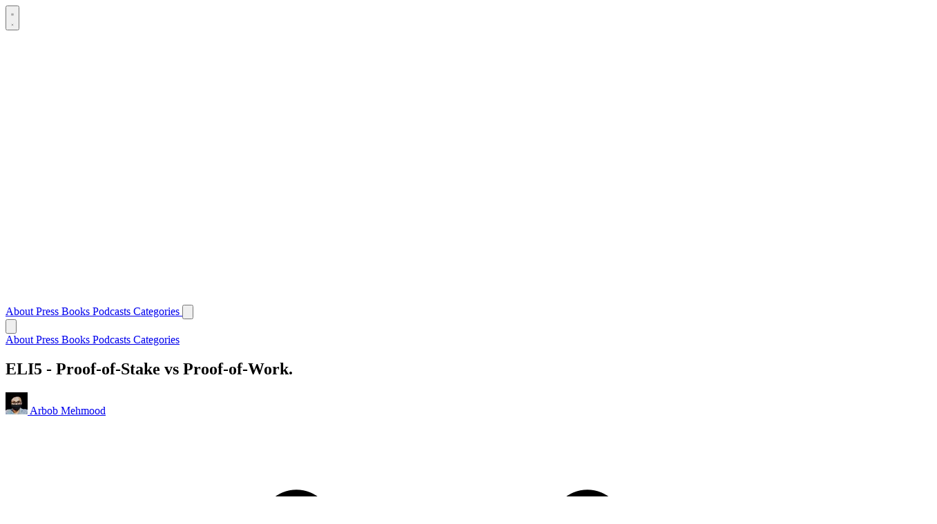

--- FILE ---
content_type: text/html
request_url: https://www.arbob.me/powpos/
body_size: 10649
content:
<!DOCTYPE html><html lang="en" class="scroll-smooth"> <head><!-- Global Metadata --><meta charset="utf-8"><meta name="viewport" content="width=device-width,initial-scale=1"><link rel="icon" type="image/jpeg" href="/favicon.jpg"><link rel="apple-touch-icon" sizes="180x180" href="/favicon.jpg"><link rel="sitemap" href="/sitemap-index.xml"><link rel="alternate" type="application/rss+xml" title="Arbob Mehmood" href="https://arbob.me/rss.xml"><meta name="generator" content="Astro v5.16.6"><meta name="author" content="Arbob Mehmood"><meta name="robots" content="index, follow, max-image-preview:large, max-snippet:-1, max-video-preview:-1"><meta name="googlebot" content="index, follow, max-image-preview:large, max-snippet:-1, max-video-preview:-1"><meta name="bingbot" content="index, follow"><meta name="theme-color" content="#000000" media="(prefers-color-scheme: dark)"><meta name="theme-color" content="#ffffff" media="(prefers-color-scheme: light)"><meta name="format-detection" content="telephone=no"><meta name="mobile-web-app-capable" content="yes"><meta name="apple-mobile-web-app-capable" content="yes"><meta name="apple-mobile-web-app-status-bar-style" content="default"><meta name="apple-mobile-web-app-title" content="Arbob Mehmood"><!-- Preconnect for performance --><link rel="preconnect" href="https://www.googletagmanager.com"><link rel="dns-prefetch" href="https://www.googletagmanager.com"><link rel="preconnect" href="https://www.google-analytics.com"><link rel="dns-prefetch" href="https://www.google-analytics.com"><!-- Google Analytics 4 --><script async src="https://www.googletagmanager.com/gtag/js?id=G-X88P8Y6D3F"></script><script>
  window.dataLayer = window.dataLayer || [];
  function gtag(){dataLayer.push(arguments);}
  gtag('js', new Date());
  gtag('config', 'G-X88P8Y6D3F', {
    anonymize_ip: true
  });
</script><!-- Font preloads --><link rel="preload" href="/fonts/atkinson-regular.woff" as="font" type="font/woff" crossorigin><link rel="preload" href="/fonts/atkinson-bold.woff" as="font" type="font/woff" crossorigin><!-- Canonical URL --><link rel="canonical" href="https://arbob.me/powpos/"><!-- Primary Meta Tags --><title>ELI5 - Proof-of-Stake vs Proof-of-Work. | Arbob Mehmood</title><meta name="title" content="ELI5 - Proof-of-Stake vs Proof-of-Work. | Arbob Mehmood"><meta name="description" content="A simple explanation of the differences between Proof of Work (PoW) and Proof of Stake (PoS) consensus mechanisms in blockchain, their advantages, drawbacks, and how they work."><meta name="keywords" content="Blockchain, Crypto, Tech"><!-- Open Graph / Facebook --><meta property="og:type" content="article"><meta property="og:url" content="https://arbob.me/powpos/"><meta property="og:title" content="ELI5 - Proof-of-Stake vs Proof-of-Work. | Arbob Mehmood"><meta property="og:description" content="A simple explanation of the differences between Proof of Work (PoW) and Proof of Stake (PoS) consensus mechanisms in blockchain, their advantages, drawbacks, and how they work."><meta property="og:image" content="https://arbob.me/og-image.jpg"><meta property="og:image:width" content="1200"><meta property="og:image:height" content="630"><meta property="og:image:alt" content="ELI5 - Proof-of-Stake vs Proof-of-Work. | Arbob Mehmood"><meta property="og:site_name" content="Arbob Mehmood"><meta property="og:locale" content="en_US"><meta property="article:published_time" content="2018-02-17T06:00:00.000Z"><meta property="article:tag" content="Blockchain"><meta property="article:tag" content="Crypto"><meta property="article:tag" content="Tech"><!-- Twitter --><meta property="twitter:card" content="summary_large_image"><meta property="twitter:url" content="https://arbob.me/powpos/"><meta property="twitter:title" content="ELI5 - Proof-of-Stake vs Proof-of-Work. | Arbob Mehmood"><meta property="twitter:description" content="A simple explanation of the differences between Proof of Work (PoW) and Proof of Stake (PoS) consensus mechanisms in blockchain, their advantages, drawbacks, and how they work."><meta property="twitter:image" content="https://arbob.me/og-image.jpg"><meta property="twitter:image:alt" content="ELI5 - Proof-of-Stake vs Proof-of-Work. | Arbob Mehmood"><meta name="twitter:site" content="@arbobm"><meta name="twitter:creator" content="@arbobm"><!-- JSON-LD Structured Data --><script type="application/ld+json">{"@context":"https://schema.org","@graph":[{"@type":"WebSite","@id":"https://arbob.me/#website","name":"Arbob Mehmood","url":"https://arbob.me","description":"Thoughts on technology, education, philosophy, and building impactful solutions.","publisher":{"@id":"https://arbob.me/#person"},"potentialAction":{"@type":"SearchAction","target":"https://arbob.me/search?q={search_term_string}","query-input":"required name=search_term_string"},"inLanguage":"en-US"},{"@type":"Person","@id":"https://arbob.me/#person","name":"Arbob Mehmood","url":"https://arbob.me","image":{"@type":"ImageObject","url":"https://arbob.me/images/profile.jpg","width":400,"height":400},"sameAs":["https://twitter.com/arbobm","https://github.com/ArbobMehmood","https://linkedin.com/in/arbobmehmood"],"jobTitle":"Entrepreneur & Technologist","description":"Entrepreneur, technologist, and lifelong learner passionate about building solutions that make a positive impact."},{"@type":"WebPage","@id":"https://arbob.me/powpos/#webpage","url":"https://arbob.me/powpos/","name":"ELI5 - Proof-of-Stake vs Proof-of-Work. | Arbob Mehmood","description":"A simple explanation of the differences between Proof of Work (PoW) and Proof of Stake (PoS) consensus mechanisms in blockchain, their advantages, drawbacks, and how they work.","isPartOf":{"@id":"https://arbob.me/#website"},"about":{"@id":"https://arbob.me/#person"},"inLanguage":"en-US"}]}</script><script>
      // Immediately set theme to prevent flash
      (function() {
        const theme = localStorage.getItem('theme') || 
          (window.matchMedia('(prefers-color-scheme: dark)').matches ? 'dark' : 'light');
        if (theme === 'dark') {
          document.documentElement.classList.add('dark');
        } else {
          document.documentElement.classList.remove('dark');
        }
      })();
    </script><script>
      // Scroll to top on page load/navigation
      if ('scrollRestoration' in history) {
        history.scrollRestoration = 'manual';
      }
      window.scrollTo(0, 0);
    </script><link rel="stylesheet" href="/_astro/_slug_.-ZIsRge0.css"></head> <body class="min-h-screen flex flex-col bg-gray-50 dark:bg-gray-950 text-gray-900 dark:text-gray-100 transition-colors duration-300"> <header class="sticky top-0 z-50 bg-black/95 backdrop-blur-lg border-b border-gray-800/50 transition-all duration-300"> <nav class="max-w-6xl mx-auto px-4 sm:px-6 lg:px-8"> <div class="flex items-center h-16 w-full"> <!-- Mobile Sidebar Toggle --> <div class="flex flex-1 md:hidden justify-start"> <button id="mobile-menu-btn" type="button" class="p-2 rounded-lg text-gray-300 hover:bg-gray-800 transition-colors duration-200" aria-label="Toggle menu"> <svg class="w-6 h-6 menu-open" fill="none" stroke="currentColor" viewBox="0 0 24 24"> <path stroke-linecap="round" stroke-linejoin="round" stroke-width="2" d="M4 6h16M4 12h16M4 18h16"></path> </svg> <svg class="w-6 h-6 menu-close hidden" fill="none" stroke="currentColor" viewBox="0 0 24 24"> <path stroke-linecap="round" stroke-linejoin="round" stroke-width="2" d="M6 18L18 6M6 6l12 12"></path> </svg> </button> </div> <!-- Logo --> <a href="/" class="flex items-center group transition-transform duration-300 hover:scale-105 mx-auto md:mx-0"> <img src="/_astro/am-wide-white.iGqNkze5.png" alt="Arbob Mehmood" class="h-10 w-auto object-contain"> </a> <!-- Desktop Navigation --> <div class="hidden md:flex items-center space-x-1 ml-auto"> <a href="/about" class="px-4 py-2 rounded-full text-sm font-bold transition-all duration-300 animate-fade-in stagger-1 text-gray-300 hover:bg-gray-800 hover:text-white"> About </a><a href="/press" class="px-4 py-2 rounded-full text-sm font-bold transition-all duration-300 animate-fade-in stagger-2 text-gray-300 hover:bg-gray-800 hover:text-white"> Press </a><a href="/books" class="px-4 py-2 rounded-full text-sm font-bold transition-all duration-300 animate-fade-in stagger-3 text-gray-300 hover:bg-gray-800 hover:text-white"> Books </a><a href="/podcasts" class="px-4 py-2 rounded-full text-sm font-bold transition-all duration-300 animate-fade-in stagger-4 text-gray-300 hover:bg-gray-800 hover:text-white"> Podcasts </a><a href="/categories" class="px-4 py-2 rounded-full text-sm font-bold transition-all duration-300 animate-fade-in stagger-5 text-gray-300 hover:bg-gray-800 hover:text-white"> Categories </a> <!-- Search Button (Desktop) --> <button id="search-btn-desktop" type="button" class="p-2 ml-2 rounded-full text-gray-300 hover:bg-gray-800 hover:text-white transition-all duration-300" aria-label="Search posts"> <svg class="w-5 h-5" fill="none" stroke="currentColor" viewBox="0 0 24 24"> <path stroke-linecap="round" stroke-linejoin="round" stroke-width="2" d="M21 21l-6-6m2-5a7 7 0 11-14 0 7 7 0 0114 0z"></path> </svg> </button> </div> <!-- Mobile Search Button --> <div class="flex flex-1 justify-end md:hidden"> <button id="search-btn-mobile" type="button" class="p-2 rounded-lg text-gray-300 hover:bg-gray-800 transition-colors duration-200" aria-label="Search posts"> <svg class="w-6 h-6" fill="none" stroke="currentColor" viewBox="0 0 24 24"> <path stroke-linecap="round" stroke-linejoin="round" stroke-width="2" d="M21 21l-6-6m2-5a7 7 0 11-14 0 7 7 0 0114 0z"></path> </svg> </button> </div> </div> <!-- Mobile Navigation --> <div id="mobile-menu" class="hidden md:hidden pb-4 animate-fade-in-up"> <div class="flex flex-col space-y-1 pt-2"> <a href="/about" class="px-4 py-3 rounded-xl text-sm font-medium transition-all duration-200 text-gray-300 hover:bg-gray-800"> About </a><a href="/press" class="px-4 py-3 rounded-xl text-sm font-medium transition-all duration-200 text-gray-300 hover:bg-gray-800"> Press </a><a href="/books" class="px-4 py-3 rounded-xl text-sm font-medium transition-all duration-200 text-gray-300 hover:bg-gray-800"> Books </a><a href="/podcasts" class="px-4 py-3 rounded-xl text-sm font-medium transition-all duration-200 text-gray-300 hover:bg-gray-800"> Podcasts </a><a href="/categories" class="px-4 py-3 rounded-xl text-sm font-medium transition-all duration-200 text-gray-300 hover:bg-gray-800"> Categories </a> </div> </div> </nav> </header> <script type="module">const e=document.getElementById("mobile-menu-btn"),t=document.getElementById("mobile-menu"),c=e?.querySelector(".menu-open"),o=e?.querySelector(".menu-close");e?.addEventListener("click",()=>{t?.classList.toggle("hidden"),c?.classList.toggle("hidden"),o?.classList.toggle("hidden")});const s=document.getElementById("search-btn-desktop"),d=document.getElementById("search-btn-mobile"),n=()=>{window.location.href="/search"};s?.addEventListener("click",n);d?.addEventListener("click",n);</script> <main class="flex-1 w-full max-w-4xl mx-auto px-4 sm:px-6 lg:px-8 py-8 animate-fade-in">   <script type="application/ld+json">{"@context":"https://schema.org","@type":"BlogPosting","@id":"https://arbob.me/powpos/#article","headline":"ELI5 - Proof-of-Stake vs Proof-of-Work.","description":"A simple explanation of the differences between Proof of Work (PoW) and Proof of Stake (PoS) consensus mechanisms in blockchain, their advantages, drawbacks, and how they work.","author":{"@type":"Person","@id":"https://arbob.me/#person","name":"Arbob Mehmood","url":"https://arbob.me"},"datePublished":"2018-02-17T06:00:00.000Z","dateModified":"2018-02-17T06:00:00.000Z","mainEntityOfPage":{"@type":"WebPage","@id":"https://arbob.me/powpos/"},"publisher":{"@type":"Person","@id":"https://arbob.me/#person","name":"Arbob Mehmood","url":"https://arbob.me","image":{"@type":"ImageObject","url":"https://arbob.me/images/profile.jpg"}},"image":"https://arbob.me/og-image.jpg","keywords":"Blockchain, Crypto, Tech","articleSection":"Blockchain","inLanguage":"en-US","isPartOf":{"@type":"Blog","@id":"https://arbob.me/#blog","name":"Arbob Mehmood's Blog","url":"https://arbob.me"},"wordCount":1000}</script> <article class="bg-white dark:bg-gray-900 rounded-2xl shadow-sm border border-gray-100 dark:border-gray-800 overflow-hidden animate-fade-in">  <div class="p-6 sm:p-8 lg:p-10"> <!-- Title --> <h1 class="text-2xl sm:text-3xl lg:text-4xl font-extrabold text-gray-900 dark:text-white leading-tight mb-6 animate-fade-in-up" style="animation-delay: 0.2s;"> ELI5 - Proof-of-Stake vs Proof-of-Work. </h1> <!-- Meta --> <div class="flex flex-wrap items-center gap-4 text-sm text-gray-500 dark:text-gray-400 mb-6 pb-6 border-b border-gray-100 dark:border-gray-800 animate-fade-in-up" style="animation-delay: 0.3s;"> <a href="/about" class="flex items-center gap-2 hover:opacity-80 transition-opacity"> <img src="/_astro/arbob.Bh7Ax6Gi_Z2ojYuf.webp" alt="Arbob Mehmood" loading="lazy" decoding="async" fetchpriority="auto" width="32" height="32" class="w-8 h-8 rounded-full object-cover ring-2 ring-blue-100 dark:ring-blue-900"> <span class="font-medium text-gray-700 dark:text-gray-300">Arbob Mehmood</span> </a> <span class="flex items-center gap-1.5"> <svg class="w-4 h-4" fill="none" stroke="currentColor" viewBox="0 0 24 24"> <path stroke-linecap="round" stroke-linejoin="round" stroke-width="2" d="M8 7V3m8 4V3m-9 8h10M5 21h14a2 2 0 002-2V7a2 2 0 00-2-2H5a2 2 0 00-2 2v12a2 2 0 002 2z"></path> </svg> <time datetime="2018-02-17T06:00:00.000Z"> Feb 17, 2018 </time> </span> <span class="flex items-center gap-1.5"> <svg class="w-4 h-4" fill="none" stroke="currentColor" viewBox="0 0 24 24"> <path stroke-linecap="round" stroke-linejoin="round" stroke-width="2" d="M12 8v4l3 3m6-3a9 9 0 11-18 0 9 9 0 0118 0z"></path> </svg> 5 min read </span> </div>  <!-- Voicera Embed --> <div class="voicera-embed mb-8 animate-fade-in-up -mx-6 sm:mx-0" style="animation-delay: 0.4s;"> <iframe src="https://embed.voicera.co/d7afa1d2-fc1f-439b-9fa9-7b9ee8032f52" allowtransparency="true" width="100%" height="70" class="block" style="background: transparent;"></iframe> </div> <!-- Content --> <div class="prose prose-lg max-w-none dark:prose-invert animate-fade-in-up" style="animation-delay: 0.5s;"> <p>Both <strong>Proof of Work (PoW) and Proof of Stake (PoS)</strong> is a Sybil-resistance system which works on a trustless and distributed <a href="https://medium.com/loom-network/understanding-blockchain-fundamentals-part-1-byzantine-fault-tolerance-245f46fe8419">BFT consensus system</a>, meaning if you want to send and/or receive money (or any digital assets) from someone you don’t need to trust in third-party services (e.g. Visa, Mastercard, PayPal, banks). With Bitcoin and altcoins, everyone has a copy of the ledger (blockchain), so no one has to trust in third parties, because anyone can directly verify the information written.</p>
<p><img src="/images/posts/medium-2-s1TAk0MUvaSaPYWkgg3gxQ.png" alt=""><em>PoW &#x26; PoS. Source: Blockgeeks</em></p>
<p><em><strong>Now coming to how these two (PoW and PoS) are different from one another?</strong></em></p>
<h3 id="proof-of-workpow">Proof of Work(PoW)</h3>
<p><img src="/images/posts/medium-1-nRe6M723Fg7ymFMGGZxuXQ.png" alt=""><em>Proof of Work.</em></p>
<p><strong>Proof of Work (PoW)</strong> as the name suggests is the approval mechanism for the work that has happened and demonstrating it is right. Bitcoin and many Altcoins (coins other than Bitcoin) follow this mechanism to make sure the authenticity of the chain is optimal.</p>
<p><strong>Let me explain this in the simplest way possible.</strong></p>
<p>Assume you are in your classroom with other <strong>students (miners)</strong>. Teacher asks a <strong>question (Problem)</strong>. The rule here is whoever comes with a correct answer with complete proof of the <strong>answer (Steps)</strong> will get a <strong>reward (Proof of Work)</strong>. Now, everyone starts competing for the right answer. Now, the point of consideration here is the <strong>Brain power (Computing Power used by the hardware)</strong> used in solving a problem. Tougher the problem, more the brain power will be used to find the answer, which will simultaneously consume <strong>energy (Electricity) from your body</strong>. I hope you get the idea.</p>
<p>Miners compete with each other to solve a problem. And, whoever does it at first will get the reward for solving the problem which in turn validates transactions and puts them into a block chronologically.</p>
<p>As each idea or approach may have its own advantages and drawbacks, PoW has its own drawback as mentioned below:</p>
<ul>
<li>Higher computing power. Higher the chances to mine. But, the mining hardware is very costly.</li>
<li>Mining Bitcoins Is A Surprisingly Energy-Intensive Endeavor (Bitcoin at 69th position in energy consumption as compared to countries in the world).</li>
</ul>
<p><img src="https://cdn-images-1.medium.com/max/1000/0*M1WCBfjtTukxagG7." alt=""></p>
<ul>
<li><a href="https://learncryptography.com/cryptocurrency/51-attack">51% attack</a> (Highly unlikely but still not impossible). However, small proof of work-based networks are easier to hack because attackers can gain 51% of their computing power at a much lower cost.</li>
<li>Many different coins are coming up with just as strong tech as Bitcoin. This creates a loyalty problem among miners since they will eventually want to jump ship.</li>
<li>No tangible risk involved in the attack on the network. Only the risk of failure and credibility is there.</li>
</ul>
<h3 id="proof-of-stakepos">Proof of Stake(PoS)</h3>
<p><img src="/images/posts/medium-3-tzh7mOXZA7Jp163D6kmXQg.png" alt=""><em>Proof of Stake.</em></p>
<p><strong>Proof of Stake (PoS)</strong> is an alternate way of verifying and validating the transaction or block. In PoS-based mechanism, the creator of the next block is chosen via various combinations of random selection and wealth or age of coins also defined as stake.</p>
<p><em><strong>Again, Simplest explanation is the best one.</strong></em></p>
<p>Assume you (Block Creator) have $10,000 in your <strong>bank account (wallet)</strong>. You chose to let that <strong>money (coins)</strong> stay in the bank account in order to generate <strong>interests (Block creation opportunity)</strong> on a regular basis. But the condition is the interest distribution will be done using a <strong>rule (PoS).</strong> The rules will be:</p>
<ol>
<li>Interest is chosen via various combinations of random selection and wealth of the account holder.</li>
<li><strong>Coin Age</strong> = the product of the number of coins (money in the account) times the number of days the coins have been held. Coins that have been unspent for at least 30 days begin competing for the interest generation (Block creation). Older and larger the sets of coins, the greater the probability to generate interest.</li>
</ol>
<p>There won’t be a Block reward as in Proof of Work mechanism. Instead, miners (forgers in PoS) take the transaction fees.</p>
<h4 id="below-mentioned-are-the-advantages-of-pos-overpow">Below mentioned are the advantages of PoS over PoW:</h4>
<ul>
<li>No need for expensive hardware (a normal laptop or computer running the respective coin’s Validator client will do as long as your laptop or computer is online).</li>
<li>Energy-efficient as it won’t consume high electricity as PoW does.</li>
<li>As higher the stake the Validators have for a long time, more chances for the Validator to be picked up for “forging” and earn the transaction fee.</li>
<li>Faster validations than PoW.</li>
<li>A safer network as attacks become more expensive: if a hacker would like to buy 51% of the total number of coins, the market reacts by fast price appreciation.</li>
<li>Unlike PoW, Attacking PoS comes at a very high risk of losing all your staked money. Any attempts to interrupt the forging network will result in the loss of the staked coins. (Tangible Risk)</li>
</ul>
<p><strong>It has downsides too. (As mentioned by Vitalik Buterin on a <strong><a href="https://www.reddit.com/r/ethereum/comments/7duvqm/are_there_any_downsides_to_proof_of_stake/"><strong>Reddit thread.</strong></a></strong>)</strong></p>
<ul>
<li>More complex to implement</li>
<li>The weak subjectivity requirement (search for that phrase <a href="https://github.com/ethereum/wiki/wiki/Proof-of-Stake-FAQ">here</a>)</li>
<li>Removes the option of mining as a “one-way anonymous decentralized exchange” with which anyone can theoretically get coins to pay for a few transactions</li>
<li>Can lead to increased stakeholder concentration</li>
<li>Removes the option of mining as unpredictable leader election, which improves PoW protocols’ DoS resistance (that is: you don’t know who the next miner is until they make the block, so you can’t DoS them)</li>
</ul>
<p>There are many ongoing developments in both PoW and PoS mechanism which will help solve the existing problems.</p>
<p><strong>I hope you now completely understand the difference between PoW (Proof of Work) and PoS (Proof of Stake) mechanisms.</strong></p>
<p><strong>Peace!!✌</strong></p> </div> <!-- Tags -->  <!-- Categories --> <div class="mt-6 pt-6 border-t border-gray-100 dark:border-gray-800 animate-fade-in-up" style="animation-delay: 0.65s;"> <div class="flex flex-wrap items-center gap-2"> <span class="text-sm font-semibold text-gray-500 dark:text-gray-400 mr-2">Categories:</span> <a href="/category/blockchain" class="px-3 py-1.5 text-sm font-semibold rounded-full bg-linear-to-r from-blue-500 to-purple-500 text-white hover:from-blue-600 hover:to-purple-600 transition-all duration-300 hover:scale-105 shadow-sm hover:shadow-md"> Blockchain </a><a href="/category/crypto" class="px-3 py-1.5 text-sm font-semibold rounded-full bg-linear-to-r from-blue-500 to-purple-500 text-white hover:from-blue-600 hover:to-purple-600 transition-all duration-300 hover:scale-105 shadow-sm hover:shadow-md"> Crypto </a><a href="/category/tech" class="px-3 py-1.5 text-sm font-semibold rounded-full bg-linear-to-r from-blue-500 to-purple-500 text-white hover:from-blue-600 hover:to-purple-600 transition-all duration-300 hover:scale-105 shadow-sm hover:shadow-md"> Tech </a> </div> </div> <!-- Share Buttons --> <div class="mt-8 pt-6 border-t border-gray-100 dark:border-gray-800 animate-fade-in-up" style="animation-delay: 0.7s;"> <div class="flex flex-wrap items-center gap-4"> <span class="text-sm font-semibold text-gray-500 dark:text-gray-400">Share:</span> <div class="flex flex-wrap items-center gap-2"> <button id="copy-link-btn" type="button" class="p-2.5 rounded-full bg-gray-100 dark:bg-gray-800 text-gray-600 dark:text-gray-400 hover:bg-purple-500 hover:text-white transition-all duration-300 hover:scale-110" title="Copy Link"> <svg id="copy-icon" class="w-5 h-5" fill="none" stroke="currentColor" viewBox="0 0 24 24" stroke-width="2"> <path stroke-linecap="round" stroke-linejoin="round" d="M8 16H6a2 2 0 01-2-2V6a2 2 0 012-2h8a2 2 0 012 2v2m-6 12h8a2 2 0 002-2v-8a2 2 0 00-2-2h-8a2 2 0 00-2 2v8a2 2 0 002 2z"></path> </svg> <svg id="check-icon" class="w-5 h-5 hidden" fill="none" stroke="currentColor" viewBox="0 0 24 24" stroke-width="2"> <path stroke-linecap="round" stroke-linejoin="round" d="M5 13l4 4L19 7"></path> </svg> </button> <a href="https://wa.me/?text=Check%20out%20this%20article%3A%20ELI5%20-%20Proof-of-Stake%20vs%20Proof-of-Work.%20https%3A%2F%2Farbob.me%2Fpowpos%2F" target="_blank" rel="noopener noreferrer" class="p-2.5 rounded-full bg-gray-100 dark:bg-gray-800 text-gray-600 dark:text-gray-400 hover:bg-green-500 hover:text-white transition-all duration-300 hover:scale-110" title="Share on WhatsApp"> <svg class="w-5 h-5" fill="currentColor" viewBox="0 0 24 24"> <path d="M17.472 14.382c-.297-.149-1.758-.867-2.03-.967-.273-.099-.471-.148-.67.15-.197.297-.767.966-.94 1.164-.173.199-.347.223-.644.075-.297-.15-1.255-.463-2.39-1.475-.883-.788-1.48-1.761-1.653-2.059-.173-.297-.018-.458.13-.606.134-.133.298-.347.446-.52.149-.174.198-.298.298-.497.099-.198.05-.371-.025-.52-.075-.149-.669-1.612-.916-2.207-.242-.579-.487-.5-.669-.51-.173-.008-.371-.01-.57-.01-.198 0-.52.074-.792.372-.272.297-1.04 1.016-1.04 2.479 0 1.462 1.065 2.875 1.213 3.074.149.198 2.096 3.2 5.077 4.487.709.306 1.262.489 1.694.625.712.227 1.36.195 1.871.118.571-.085 1.758-.719 2.006-1.413.248-.694.248-1.289.173-1.413-.074-.124-.272-.198-.57-.347m-5.421 7.403h-.004a9.87 9.87 0 01-5.031-1.378l-.361-.214-3.741.982.998-3.648-.235-.374a9.86 9.86 0 01-1.51-5.26c.001-5.45 4.436-9.884 9.888-9.884 2.64 0 5.122 1.03 6.988 2.898a9.825 9.825 0 012.893 6.994c-.003 5.45-4.437 9.884-9.885 9.884m8.413-18.297A11.815 11.815 0 0012.05 0C5.495 0 .16 5.335.157 11.892c0 2.096.547 4.142 1.588 5.945L.057 24l6.305-1.654a11.882 11.882 0 005.683 1.448h.005c6.554 0 11.89-5.335 11.893-11.893a11.821 11.821 0 00-3.48-8.413z"></path> </svg> </a> <a href="https://www.linkedin.com/sharing/share-offsite/?url=https%3A%2F%2Farbob.me%2Fpowpos%2F" target="_blank" rel="noopener noreferrer" class="p-2.5 rounded-full bg-gray-100 dark:bg-gray-800 text-gray-600 dark:text-gray-400 hover:bg-blue-600 hover:text-white transition-all duration-300 hover:scale-110" title="Share on LinkedIn"> <svg class="w-5 h-5" fill="currentColor" viewBox="0 0 24 24"> <path d="M20.447 20.452h-3.554v-5.569c0-1.328-.027-3.037-1.852-3.037-1.853 0-2.136 1.445-2.136 2.939v5.667H9.351V9h3.414v1.561h.046c.477-.9 1.637-1.85 3.37-1.85 3.601 0 4.267 2.37 4.267 5.455v6.286zM5.337 7.433c-1.144 0-2.063-.926-2.063-2.065 0-1.138.92-2.063 2.063-2.063 1.14 0 2.064.925 2.064 2.063 0 1.139-.925 2.065-2.064 2.065zm1.782 13.019H3.555V9h3.564v11.452zM22.225 0H1.771C.792 0 0 .774 0 1.729v20.542C0 23.227.792 24 1.771 24h20.451C23.2 24 24 23.227 24 22.271V1.729C24 .774 23.2 0 22.222 0h.003z"></path> </svg> </a> <a href="mailto:?subject=ELI5%20-%20Proof-of-Stake%20vs%20Proof-of-Work.&#38;body=https%3A%2F%2Farbob.me%2Fpowpos%2F" class="p-2.5 rounded-full bg-gray-100 dark:bg-gray-800 text-gray-600 dark:text-gray-400 hover:bg-red-500 hover:text-white transition-all duration-300 hover:scale-110" title="Share via Email"> <svg class="w-5 h-5" fill="none" stroke="currentColor" viewBox="0 0 24 24" stroke-width="2"> <path stroke-linecap="round" stroke-linejoin="round" d="M3 8l7.89 5.26a2 2 0 002.22 0L21 8M5 19h14a2 2 0 002-2V7a2 2 0 00-2-2H5a2 2 0 00-2 2v10a2 2 0 002 2z"></path> </svg> </a> <a href="https://www.facebook.com/sharer/sharer.php?u=https%3A%2F%2Farbob.me%2Fpowpos%2F" target="_blank" rel="noopener noreferrer" class="p-2.5 rounded-full bg-gray-100 dark:bg-gray-800 text-gray-600 dark:text-gray-400 hover:bg-blue-500 hover:text-white transition-all duration-300 hover:scale-110" title="Share on Facebook"> <svg class="w-5 h-5" fill="currentColor" viewBox="0 0 24 24"> <path d="M24 12.073c0-6.627-5.373-12-12-12s-12 5.373-12 12c0 5.99 4.388 10.954 10.125 11.854v-8.385H7.078v-3.47h3.047V9.43c0-3.007 1.792-4.669 4.533-4.669 1.312 0 2.686.235 2.686.235v2.953H15.83c-1.491 0-1.956.925-1.956 1.874v2.25h3.328l-.532 3.47h-2.796v8.385C19.612 23.027 24 18.062 24 12.073z"></path> </svg> </a> <a href="https://twitter.com/intent/tweet?text=ELI5%20-%20Proof-of-Stake%20vs%20Proof-of-Work.&url=https%3A%2F%2Farbob.me%2Fpowpos%2F" target="_blank" rel="noopener noreferrer" class="p-2.5 rounded-full bg-gray-100 dark:bg-gray-800 text-gray-600 dark:text-gray-400 hover:bg-gray-900 dark:hover:bg-white hover:text-white dark:hover:text-gray-900 transition-all duration-300 hover:scale-110" title="Share on X"> <svg class="w-5 h-5" fill="currentColor" viewBox="0 0 24 24"> <path d="M18.244 2.25h3.308l-7.227 8.26 8.502 11.24H16.17l-5.214-6.817L4.99 21.75H1.68l7.73-8.835L1.254 2.25H8.08l4.713 6.231zm-1.161 17.52h1.833L7.084 4.126H5.117z"></path> </svg> </a> </div> </div> </div> </div> </article>  </main> <footer class="bg-white dark:bg-gray-900 border-t border-gray-200 dark:border-gray-800 transition-colors duration-300"> <div class="max-w-6xl mx-auto px-4 sm:px-6 lg:px-8 py-12"> <div class="flex flex-col items-center space-y-6 animate-fade-in-up"> <!-- Logo --> <a href="/" class="group"> <img src="/_astro/footer.Cu8PSYqi.png" alt="Arbob Mehmood" class="max-w-60 h-auto rounded-xl group-hover:scale-105 transition-all duration-300"> </a> <!-- Copyright --> <p class="text-gray-500 dark:text-gray-400 text-sm font-medium">
&copy; 2026 Arbob Mehmood. All Rights Reserved.
</p> <!-- Social Links --> <div class="flex items-center space-x-4"> <a href="https://www.linkedin.com/in/arbob" target="_blank" rel="noopener noreferrer" class="p-3 rounded-full bg-gray-100 dark:bg-gray-800 text-gray-600 dark:text-gray-400 hover:bg-blue-500 hover:text-white transition-all duration-300 hover:scale-110 hover:shadow-lg hover:shadow-blue-500/25" aria-label="LinkedIn"> <svg class="w-5 h-5" fill="currentColor" viewBox="0 0 24 24"> <path d="M20.447 20.452h-3.554v-5.569c0-1.328-.027-3.037-1.852-3.037-1.853 0-2.136 1.445-2.136 2.939v5.667H9.351V9h3.414v1.561h.046c.477-.9 1.637-1.85 3.37-1.85 3.601 0 4.267 2.37 4.267 5.455v6.286zM5.337 7.433c-1.144 0-2.063-.926-2.063-2.065 0-1.138.92-2.063 2.063-2.063 1.14 0 2.064.925 2.064 2.063 0 1.139-.925 2.065-2.064 2.065zm1.782 13.019H3.555V9h3.564v11.452zM22.225 0H1.771C.792 0 0 .774 0 1.729v20.542C0 23.227.792 24 1.771 24h20.451C23.2 24 24 23.227 24 22.271V1.729C24 .774 23.2 0 22.222 0h.003z"></path> </svg> </a> <a href="https://twitter.com/arbobm" target="_blank" rel="noopener noreferrer" class="p-3 rounded-full bg-gray-100 dark:bg-gray-800 text-gray-600 dark:text-gray-400 hover:bg-gray-900 dark:hover:bg-white hover:text-white dark:hover:text-gray-900 transition-all duration-300 hover:scale-110 hover:shadow-lg" aria-label="Twitter"> <svg class="w-5 h-5" fill="currentColor" viewBox="0 0 24 24"> <path d="M18.244 2.25h3.308l-7.227 8.26 8.502 11.24H16.17l-5.214-6.817L4.99 21.75H1.68l7.73-8.835L1.254 2.25H8.08l4.713 6.231zm-1.161 17.52h1.833L7.084 4.126H5.117z"></path> </svg> </a> <a href="https://github.com/arbob" target="_blank" rel="noopener noreferrer" class="p-3 rounded-full bg-gray-100 dark:bg-gray-800 text-gray-600 dark:text-gray-400 hover:bg-gray-900 hover:text-white transition-all duration-300 hover:scale-110 hover:shadow-lg" aria-label="GitHub"> <svg class="w-5 h-5" fill="currentColor" viewBox="0 0 24 24"> <path d="M12 0c-6.626 0-12 5.373-12 12 0 5.302 3.438 9.8 8.207 11.387.599.111.793-.261.793-.577v-2.234c-3.338.726-4.033-1.416-4.033-1.416-.546-1.387-1.333-1.756-1.333-1.756-1.089-.745.083-.729.083-.729 1.205.084 1.839 1.237 1.839 1.237 1.07 1.834 2.807 1.304 3.492.997.107-.775.418-1.305.762-1.604-2.665-.305-5.467-1.334-5.467-5.931 0-1.311.469-2.381 1.236-3.221-.124-.303-.535-1.524.117-3.176 0 0 1.008-.322 3.301 1.23.957-.266 1.983-.399 3.003-.404 1.02.005 2.047.138 3.006.404 2.291-1.552 3.297-1.23 3.297-1.23.653 1.653.242 2.874.118 3.176.77.84 1.235 1.911 1.235 3.221 0 4.609-2.807 5.624-5.479 5.921.43.372.823 1.102.823 2.222v3.293c0 .319.192.694.801.576 4.765-1.589 8.199-6.086 8.199-11.386 0-6.627-5.373-12-12-12z"></path> </svg> </a> <a href="mailto:hi@arbob.me" class="p-3 rounded-full bg-gray-100 dark:bg-gray-800 text-gray-600 dark:text-gray-400 hover:bg-red-500 hover:text-white transition-all duration-300 hover:scale-110 hover:shadow-lg hover:shadow-red-500/25" aria-label="Email"> <svg class="w-5 h-5" fill="none" stroke="currentColor" viewBox="0 0 24 24" stroke-width="2"> <path stroke-linecap="round" stroke-linejoin="round" d="M3 8l7.89 5.26a2 2 0 002.22 0L21 8M5 19h14a2 2 0 002-2V7a2 2 0 00-2-2H5a2 2 0 00-2 2v10a2 2 0 002 2z"></path> </svg> </a> <a href="https://t.me/nine_tails" target="_blank" rel="noopener noreferrer" class="p-3 rounded-full bg-gray-100 dark:bg-gray-800 text-gray-600 dark:text-gray-400 hover:bg-blue-400 hover:text-white transition-all duration-300 hover:scale-110 hover:shadow-lg hover:shadow-blue-400/25" aria-label="Telegram"> <svg class="w-5 h-5" fill="currentColor" viewBox="0 0 24 24"> <path d="M11.944 0A12 12 0 0 0 0 12a12 12 0 0 0 12 12 12 12 0 0 0 12-12A12 12 0 0 0 12 0a12 12 0 0 0-.056 0zm4.962 7.224c.1-.002.321.023.465.14a.506.506 0 0 1 .171.325c.016.093.036.306.02.472-.18 1.898-.962 6.502-1.36 8.627-.168.9-.499 1.201-.82 1.23-.696.065-1.225-.46-1.9-.902-1.056-.693-1.653-1.124-2.678-1.8-1.185-.78-.417-1.21.258-1.91.177-.184 3.247-2.977 3.307-3.23.007-.032.014-.15-.056-.212s-.174-.041-.249-.024c-.106.024-1.793 1.14-5.061 3.345-.48.33-.913.49-1.302.48-.428-.008-1.252-.241-1.865-.44-.752-.245-1.349-.374-1.297-.789.027-.216.325-.437.893-.663 3.498-1.524 5.83-2.529 6.998-3.014 3.332-1.386 4.025-1.627 4.476-1.635z"></path> </svg> </a> </div> </div> </div> </footer> <button id="theme-toggle" type="button" class="fixed bottom-6 right-6 z-50 p-3 rounded-full bg-white dark:bg-gray-800 shadow-lg hover:shadow-xl transition-all duration-300 hover:scale-110 border border-gray-200 dark:border-gray-700 group animate-bounce-in" aria-label="Toggle dark mode"> <!-- Sun icon (shown in dark mode) --> <svg class="w-6 h-6 text-yellow-500 hidden dark:block transition-transform duration-500 group-hover:rotate-180" fill="currentColor" viewBox="0 0 20 20"> <path fill-rule="evenodd" d="M10 2a1 1 0 011 1v1a1 1 0 11-2 0V3a1 1 0 011-1zm4 8a4 4 0 11-8 0 4 4 0 018 0zm-.464 4.95l.707.707a1 1 0 001.414-1.414l-.707-.707a1 1 0 00-1.414 1.414zm2.12-10.607a1 1 0 010 1.414l-.706.707a1 1 0 11-1.414-1.414l.707-.707a1 1 0 011.414 0zM17 11a1 1 0 100-2h-1a1 1 0 100 2h1zm-7 4a1 1 0 011 1v1a1 1 0 11-2 0v-1a1 1 0 011-1zM5.05 6.464A1 1 0 106.465 5.05l-.708-.707a1 1 0 00-1.414 1.414l.707.707zm1.414 8.486l-.707.707a1 1 0 01-1.414-1.414l.707-.707a1 1 0 011.414 1.414zM4 11a1 1 0 100-2H3a1 1 0 000 2h1z" clip-rule="evenodd"></path> </svg> <!-- Moon icon (shown in light mode) --> <svg class="w-6 h-6 text-gray-700 block dark:hidden transition-transform duration-500 group-hover:-rotate-12" fill="currentColor" viewBox="0 0 20 20"> <path d="M17.293 13.293A8 8 0 016.707 2.707a8.001 8.001 0 1010.586 10.586z"></path> </svg> </button> <script type="module">function t(){const e=typeof localStorage<"u"&&localStorage.getItem("theme")?localStorage.getItem("theme"):window.matchMedia("(prefers-color-scheme: dark)").matches?"dark":"light";e==="dark"?document.documentElement.classList.add("dark"):document.documentElement.classList.remove("dark"),window.localStorage.setItem("theme",e||"light")}function n(){const e=document.documentElement;e.classList.toggle("dark");const a=e.classList.contains("dark");localStorage.setItem("theme",a?"dark":"light")}t();document.getElementById("theme-toggle")?.addEventListener("click",n);document.addEventListener("astro:after-swap",t);document.addEventListener("astro:page-load",()=>{document.getElementById("theme-toggle")?.addEventListener("click",n)});</script> <!-- Scroll to Top Button --> <button id="scroll-to-top" class="fixed bottom-6 left-6 p-3 rounded-full bg-white dark:bg-gray-800 text-gray-600 dark:text-gray-400 shadow-lg border border-gray-200 dark:border-gray-700 hover:bg-gray-100 dark:hover:bg-gray-700 hover:text-blue-500 dark:hover:text-blue-400 transition-all duration-300 opacity-0 invisible translate-y-4 z-50" title="Scroll to top" aria-label="Scroll to top"> <svg class="w-5 h-5" fill="none" stroke="currentColor" viewBox="0 0 24 24" stroke-width="2"> <path stroke-linecap="round" stroke-linejoin="round" d="M5 10l7-7m0 0l7 7m-7-7v18"></path> </svg> </button> <script type="module">function i(){const t=document.getElementById("scroll-to-top");if(!t)return;const e=()=>{window.scrollY>300?(t.classList.remove("opacity-0","invisible","translate-y-4"),t.classList.add("opacity-100","visible","translate-y-0")):(t.classList.add("opacity-0","invisible","translate-y-4"),t.classList.remove("opacity-100","visible","translate-y-0"))};window.addEventListener("scroll",e),e(),t.addEventListener("click",()=>{window.scrollTo({top:0,behavior:"smooth"})})}i();document.addEventListener("astro:page-load",i);document.addEventListener("astro:page-load",()=>{window.scrollTo(0,0)});</script> </body> </html> <script type="module">const e=document.getElementById("copy-link-btn"),t=document.getElementById("copy-icon"),c=document.getElementById("check-icon");e?.addEventListener("click",async()=>{try{await navigator.clipboard.writeText(window.location.href),t?.classList.add("hidden"),c?.classList.remove("hidden"),e.classList.add("bg-green-500","text-white"),e.classList.remove("bg-gray-100","dark:bg-gray-800","text-gray-600","dark:text-gray-400"),setTimeout(()=>{t?.classList.remove("hidden"),c?.classList.add("hidden"),e.classList.remove("bg-green-500","text-white"),e.classList.add("bg-gray-100","dark:bg-gray-800","text-gray-600","dark:text-gray-400")},2e3)}catch(a){console.error("Failed to copy:",a)}});</script>

--- FILE ---
content_type: application/javascript
request_url: https://embed.voicera.co/static/js/main.fc2c551c.chunk.js
body_size: 2367
content:
(this["webpackJsonpvoice-embed"]=this["webpackJsonpvoice-embed"]||[]).push([[0],{23:function(e,t,n){},24:function(e,t,n){},25:function(e,t,n){},32:function(e,t,n){"use strict";n.r(t);var l,r,c,a,u,s,o,i,m,d,b,g,j,p,f,x,O=n(0),h=n.n(O),E=n(16),v=n.n(E),w=(n(23),n(24),n(18)),y=n(3),N=n(7),I=(n(25),["title","titleId"]);function k(){return(k=Object.assign||function(e){for(var t=1;t<arguments.length;t++){var n=arguments[t];for(var l in n)Object.prototype.hasOwnProperty.call(n,l)&&(e[l]=n[l])}return e}).apply(this,arguments)}function M(e,t){if(null==e)return{};var n,l,r=function(e,t){if(null==e)return{};var n,l,r={},c=Object.keys(e);for(l=0;l<c.length;l++)n=c[l],t.indexOf(n)>=0||(r[n]=e[n]);return r}(e,t);if(Object.getOwnPropertySymbols){var c=Object.getOwnPropertySymbols(e);for(l=0;l<c.length;l++)n=c[l],t.indexOf(n)>=0||Object.prototype.propertyIsEnumerable.call(e,n)&&(r[n]=e[n])}return r}function S(e,t){var n=e.title,h=e.titleId,E=M(e,I);return O.createElement("svg",k({id:"Capa_1",xmlns:"http://www.w3.org/2000/svg",xmlnsXlink:"http://www.w3.org/1999/xlink",x:"0px",y:"0px",viewBox:"0 0 490.718 490.718",style:{enableBackground:"new 0 0 490.718 490.718"},xmlSpace:"preserve",ref:t,"aria-labelledby":h},E),n?O.createElement("title",{id:h},n):null,l||(l=O.createElement("g",null,O.createElement("path",{d:"M245.359,0.359C109.852,0.359,0,110.049,0,245.358s109.852,245,245.359,245s245.359-109.691,245.359-245 S380.866,0.359,245.359,0.359z M176.828,341.011V140.824l187.489,100.098L176.828,341.011z"}),O.createElement("g",null),O.createElement("g",null),O.createElement("g",null),O.createElement("g",null),O.createElement("g",null),O.createElement("g",null),O.createElement("g",null),O.createElement("g",null),O.createElement("g",null),O.createElement("g",null),O.createElement("g",null),O.createElement("g",null),O.createElement("g",null),O.createElement("g",null),O.createElement("g",null))),r||(r=O.createElement("g",null)),c||(c=O.createElement("g",null)),a||(a=O.createElement("g",null)),u||(u=O.createElement("g",null)),s||(s=O.createElement("g",null)),o||(o=O.createElement("g",null)),i||(i=O.createElement("g",null)),m||(m=O.createElement("g",null)),d||(d=O.createElement("g",null)),b||(b=O.createElement("g",null)),g||(g=O.createElement("g",null)),j||(j=O.createElement("g",null)),p||(p=O.createElement("g",null)),f||(f=O.createElement("g",null)),x||(x=O.createElement("g",null)))}var P,C,L,A,R,T,z,B,V,F,_,J,U,X,K,q,D=O.forwardRef(S),G=(n.p,["title","titleId"]);function H(){return(H=Object.assign||function(e){for(var t=1;t<arguments.length;t++){var n=arguments[t];for(var l in n)Object.prototype.hasOwnProperty.call(n,l)&&(e[l]=n[l])}return e}).apply(this,arguments)}function Q(e,t){if(null==e)return{};var n,l,r=function(e,t){if(null==e)return{};var n,l,r={},c=Object.keys(e);for(l=0;l<c.length;l++)n=c[l],t.indexOf(n)>=0||(r[n]=e[n]);return r}(e,t);if(Object.getOwnPropertySymbols){var c=Object.getOwnPropertySymbols(e);for(l=0;l<c.length;l++)n=c[l],t.indexOf(n)>=0||Object.prototype.propertyIsEnumerable.call(e,n)&&(r[n]=e[n])}return r}function W(e,t){var n=e.title,l=e.titleId,r=Q(e,G);return O.createElement("svg",H({id:"Layer_1",xmlns:"http://www.w3.org/2000/svg",xmlnsXlink:"http://www.w3.org/1999/xlink",x:"0px",y:"0px",viewBox:"0 0 300.003 300.003",style:{enableBackground:"new 0 0 300.003 300.003"},xmlSpace:"preserve",ref:t,"aria-labelledby":l},r),n?O.createElement("title",{id:l},n):null,P||(P=O.createElement("g",null,O.createElement("g",null,O.createElement("path",{d:"M150.001,0c-82.838,0-150,67.159-150,150c0,82.838,67.162,150.003,150,150.003c82.843,0,150-67.165,150-150.003 C300.001,67.159,232.846,0,150.001,0z M134.41,194.538c0,9.498-7.7,17.198-17.198,17.198s-17.198-7.7-17.198-17.198V105.46 c0-9.498,7.7-17.198,17.198-17.198s17.198,7.7,17.198,17.198V194.538z M198.955,194.538c0,9.498-7.701,17.198-17.198,17.198 c-9.498,0-17.198-7.7-17.198-17.198V105.46c0-9.498,7.7-17.198,17.198-17.198s17.198,7.7,17.198,17.198V194.538z"})))),C||(C=O.createElement("g",null)),L||(L=O.createElement("g",null)),A||(A=O.createElement("g",null)),R||(R=O.createElement("g",null)),T||(T=O.createElement("g",null)),z||(z=O.createElement("g",null)),B||(B=O.createElement("g",null)),V||(V=O.createElement("g",null)),F||(F=O.createElement("g",null)),_||(_=O.createElement("g",null)),J||(J=O.createElement("g",null)),U||(U=O.createElement("g",null)),X||(X=O.createElement("g",null)),K||(K=O.createElement("g",null)),q||(q=O.createElement("g",null)))}var Y=O.forwardRef(W),Z=(n.p,n(1)),$=function(e){var t=e.match,n=Object(O.useState)(0),l=Object(N.a)(n,2),r=l[0],c=l[1],a=Object(O.useState)(!1),u=Object(N.a)(a,2),s=u[0],o=u[1],i=Object(O.useState)(1),m=Object(N.a)(i,2),d=m[0],b=m[1],g=Object(O.useState)(!1),j=Object(N.a)(g,2),p=j[0],f=j[1],x=Object(O.useState)(0),h=Object(N.a)(x,2),E=h[0],v=h[1],w=t.params.id,y="https://d2ythjkttxgpv7.cloudfront.net/".concat(w,".mp3"),I=Object(O.useRef)(new Audio(y));I.current.preload="metadata";var k=Object(O.useRef)();Object(O.useEffect)((function(){return function(){I.current.pause(),clearInterval(k.current)}}),[]);var M=I.current.duration;setTimeout((function(){v(I.current.duration)}),1e3);var S=function(){clearInterval(k.current),k.current=setInterval((function(){I.current.ended?o(!1):c(I.current.currentTime)}),1e3)},P=function(){s||o(!0),S()};function C(e,t){var n=Math.floor(e/60),l=Math.round(e%60);switch(t){case"INITIAL":return"".concat(n,":").concat(l<10?"0"+l:l);case"FINAL":return"-".concat(n,":").concat(l<10?"0"+l:l)}}return Object(Z.jsxs)("div",{className:"rounded border border-gray-400 pt-4 mx-1",children:[Object(Z.jsxs)("div",{className:"flex mx-2",children:[Object(Z.jsxs)("div",{className:"audio-controls flex items-center",children:[s?Object(Z.jsx)("button",{type:"button",className:"pause",onClick:function(){o(!1),I.current.pause()},"aria-label":"Pause",children:Object(Z.jsx)(Y,{})}):Object(Z.jsx)("button",{type:"button",className:"play",onClick:function(){o(!0),f(!0),I.current.play(),S()},"aria-label":"Play",children:Object(Z.jsx)(D,{})}),p&&Object(Z.jsx)("span",{className:"text-xs mx-2 mt-1",children:M?C(r,"INITIAL"):""})]}),p?Object(Z.jsxs)(Z.Fragment,{children:[Object(Z.jsx)("div",{className:"w-full self-center mt-2",children:Object(Z.jsx)("input",{type:"range",className:"w-full",value:r,step:"1",min:"0",max:M||"".concat(M),onChange:function(e){return t=e.target.value,clearInterval(k.current),I.current.currentTime=t,void c(I.current.currentTime);var t},onMouseUp:P,onKeyUp:P})}),Object(Z.jsx)("div",{className:"audio-controls flex items-center",children:Object(Z.jsx)("span",{className:"text-xs mx-2 mt-1",children:M?C(M-r,"FINAL"):""})}),Object(Z.jsx)("button",{className:"px-2 mr-2 ml-4 border-2 rounded-full text-center bg-gray-100 border-gray-300",onClick:function(){return e=.25,void(d<2?(I.current.playbackRate=d+e,b((function(t){return t+e})),console.log(d)):(I.current.playbackRate=1,b(1)));var e},children:Object(Z.jsx)("span",{className:"font-bold text-sm",children:d+"x"})})]}):Object(Z.jsxs)("div",{className:"flex ml-4 mt-1",children:[Object(Z.jsx)("p",{className:"font-bold text-md",children:"Listen to this article"}),Object(Z.jsx)("p",{className:"text-md ml-4",children:E?"".concat(E/60>1?1===Math.round(E/60)?"".concat(Math.round(E/60)," minute"):"".concat(Math.round(E/60)," minutes"):"".concat(Math.round(E)," seconds")):""})]})]}),Object(Z.jsx)("p",{className:"font-bold text-xs text-right mr-2 mb-0.5",children:Object(Z.jsx)("a",{className:"text-blue-600",href:"https://www.voicera.co",target:"_blank",rel:"noreferrer",children:"voicera."})})]})};var ee=function(){return Object(Z.jsx)("div",{className:"App",children:Object(Z.jsx)(w.a,{children:Object(Z.jsxs)(y.c,{children:[Object(Z.jsx)(y.a,{path:"/",exact:!0,component:function(){return window.location.href="https://www.voicera.co",null}}),Object(Z.jsx)(y.a,{path:"/:id",component:$})]})})})};v.a.render(Object(Z.jsx)(h.a.StrictMode,{children:Object(Z.jsx)(ee,{})}),document.getElementById("root"))}},[[32,1,2]]]);